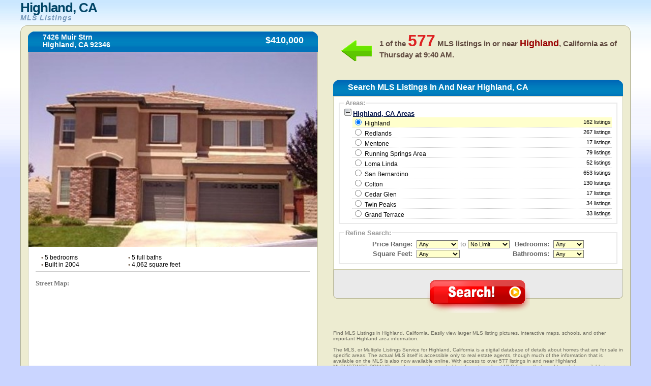

--- FILE ---
content_type: text/html
request_url: https://www.mlslistings.com.vc/usa/california/highland
body_size: 9425
content:
	<!DOCTYPE html PUBLIC "-//W3C//DTD XHTML 1.0 Transitional//EN" "http://www.w3.org/TR/xhtml1/DTD/xhtml1-transitional.dtd">
	<html xmlns="http://www.w3.org/1999/xhtml" xml:lang="en" lang="en">
	<head>
	<title>Highland, CA MLS Listings - Search the MLS in Highland, California</title>
	<meta name="description" content="Find MLS Listings in Highland, California. Easily view larger MLS listing pictures, interactive maps, schools, and other important Highland area information.">
	<link rel="shortcut icon" type="image/x-icon" href="favicon.ico" />
	<link rel="stylesheet" href="https://www.mlslistings.com.vc/usa/css/globa_seo.css" type="text/css" />
	<script type="text/javascript" src="https://www.mlslistings.com.vc/usa/js/global.js"></script>
	<script src="http://maps.google.com/maps?file=api&amp;v=2&amp;key=AIzaSyD4GMBYUaQDb2hnKDbXDjvDqkpmpKSJjBg" 
				type="text/javascript"></script>
	<script>  (function(i,s,o,g,r,a,m){i['GoogleAnalyticsObject']=r;i[r]=i[r]||function(){  (i[r].q=i[r].q||[]).push(arguments)},i[r].l=1*new Date();a=s.createElement(o),  m=s.getElementsByTagName(o)[0];a.async=1;a.src=g;m.parentNode.insertBefore(a,m)  })(window,document,'script','https://www.google-analytics.com/analytics.js','ga');  ga('create', 'UA-37677316-1', 'auto');  ga('send', 'pageview');</script>	</head>
	<body onload="initialize();init();">
	<table class="main">
	<thead class="thead">
	<tr>
	<td class="logo"><h1>
	<!--<div style="float: left; height: 50px; width: 75px;">
	 <img src="images_inner/broker-logo.gif" alt="" />
	</div>-->
	<!--<p style="float: left; margin: 0; padding: 0; height: 50px;">-->
	<div>Highland, CA</div>
	<em style="clear: none;">MLS Listings</em>
	<!--</p>-->
	</h1></td>
	<td class="login">
	</td>
	</tr>
	</thead>
	<tbody class="tbody">
	<tr>
	<td class="tbodytl">
	 <div class="topleft">
	  <div class="topleftcorner">
	   <span></span>
	  </div>
	 </div>
	 <div class="hometitle">
	  <div class="bar">
	   <div class="barleft">
		<span></span>
	   </div>
		<div class="barmid">
		<h4>7426 Muir Strn    		<br />Highland, CA 92346		</h4>
		<div>
		 $410,000		</div>
	   </div>
	   <div class="barright">
		<span></span>
	   </div>
	  </div>
	 </div>
	 <div class="leftmain">
	  <div class="leftcontainer">
	   <div class="mainpic">
	   	   <img src="https://www.mlslistings.com.vc/images/2057.jpg" alt="" name="mainphoto"/>
	   </div>
	   <br />
	   <ul class="listingpoints">
		<!--<li class="lileft"><span>&bull;</span> 250 MLSNO</li>-->
		<li class="lileft"><span>&bull;</span> 5 bedrooms</li>
		<li class="lileft"><span>&bull;</span> 5 full baths</li>
		<li class="clearlileft"><span>&bull;</span> Built in 2004</li>
		<li class="lileft"><span>&bull;</span> 4,062 square feet</li>
	   </ul>
	   <br />
	   <br />
	   	   <div class="maps">
		<hr />
		<p class="street">Street Map:</p>
	<script type="text/javascript"
		src="http://maps.google.com/maps/api/js?sensor=false">
	</script>
	<div id="map_canvas" style="width: 95%; height:350px; margin-left:15px;"align="center" ></div>
		
		<br />
		<p class="satellite">Satellite Map:</p>
			<script type="text/javascript">
		 var map;
	  // google.load("maps", "2.x"); // don't use 2.x in production!
	   function init() {
	   //alert("new");
	   var map;
		map = new GMap2(document.getElementById('map_canvas'));
		map.setCenter(new GLatLng(34.119831, -117.168928), 12);
		var mapui = map.getDefaultUI();
		mapui.maptypes.physical = false;
		map.setUI(mapui);
	   // add 'Earth' as one of the map types
		map.addMapType(G_SATELLITE_3D_MAP);
	   // create a marker
		var marker = new GMarker(new GLatLng(34.119831, -117.168928));
		GEvent.addListener(marker, "click", function() {
		  var html = '<div style="width: 210px; padding-right: 10px">7426 Muir Strn    <br />Highland, CA 92346</div>';
		  marker.openInfoWindowHtml(html);
		});
		map.addOverlay(marker);
		google.maps.Event.trigger(marker, "click");
	   // create a polyline (LineString Placemark in KML)
		var polyline = new GPolyline([
			new GLatLng(34.119831, -117.168928),
			new GLatLng(34.119831, -117.168928),
			new GLatLng(34.119831, -117.168928),
			new GLatLng(34.119831, -117.168928)
		  ], "#ff0000", 10);
		
		map.addOverlay(polyline);
	   // do stuff with Earth
		map.getEarthInstance(function(ge) {
		  //doStuffWithEarth(ge);
		});
	  }
	/*  function doStuffWithEarth(ge) {
		document.getElementById('installed-plugin-version').innerHTML =
		  ge.getPluginVersion().toString();
	  }
	  */
	  
	  
	  /**********************************/
	   var map_sec;
	  // google.load("maps", "2.x"); // don't use 2.x in production!
	   function initialize() {
	  //alert("ok");
		map_sec = new GMap2(document.getElementById('new'));
		map_sec.setCenter(new GLatLng(34.119831, -117.168928), 13);
		map_sec.setMapType(G_HYBRID_MAP);
		var mapui = map_sec.getDefaultUI();
		mapui.maptypes.physical = false;
		map_sec.setUI(mapui);
	   // add 'Earth' as one of the map types
		map_sec.addMapType(G_SATELLITE_3D_MAP);
	   // create a marker
		var marker = new GMarker(new GLatLng(34.119831, -117.168928));
		GEvent.addListener(marker, "click", function() {
		  var html = '<div style="width: 210px; padding-right: 10px">7426 Muir Strn    <br />Highland, CA 92346</div>';
		  marker.openInfoWindowHtml(html);
		});
		map_sec.addOverlay(marker);
		google.maps.Event.trigger(marker, "click");
	  
		// create a polyline (LineString Placemark in KML)
		var polyline = new GPolyline([
			new GLatLng(34.119831, -117.168928),
			new GLatLng(34.119831, -117.168928),
			new GLatLng(34.119831, -117.168928),
			new GLatLng(34.119831, -117.168928)
		  ], "#ff0000", 10);
		
		map_sec.addOverlay(polyline);
		
		// do stuff with Earth
		map_sec.getEarthInstance(function(ge) {
		 // doStuffWithEarth(ge);
		});
	  }
	</script>
		
		<div align="center" id="new" style="width:95%;height:350px;margin-left:15px;"></div> 
		
		<br />
		<p class="satellite">School Map:</p>
		<!----- --->
		<!-- School Finder Widget starts here --> <style type="text/css"> div#GS_schoolSearchWidget { border: solid 4px #FFCC66; border-bottom-width: 20px; background-color: #FFF; width: 542px; position: relative; font-family: Arial, Arial, sans-serif; } div.GS_widget_innerBorder { border: solid 1px #FFCC66; } div.GS_widget_footer { height: 40px; padding: 0 5px 0 15px; } div.GS_widget_footer img { margin-top: 8px; float: left; border: 0 } div.GS_seo { float: right; text-align: right; min-width: 200px; margin-top: 3px; font-size: 13px; line-height: 17px; } div#GS_schoolSearchWidget a, div#GS_schoolSearchWidget a:hover { text-decoration: underline; } div#GS_schoolSearchWidget div.GS_seo a, div#GS_schoolSearchWidget div.GS_seo a:hover { color: #666; font-size: 10px; } div.GS_getWidget { position: absolute; bottom: -17px; right: 8px; } div#GS_schoolSearchWidget div.GS_getWidget a, div#GS_schoolSearchWidget div.GS_getWidget a:hover { color: #0066B8; font-size: 11px; } </style> <script type="text/javascript"> function GS_updateSEOLinks(cityName, stateName, stateAbbr) { var cityLink = document.getElementById('GS_city_SEO'); var stateLink = document.getElementById('GS_state_SEO'); var cityUrl = GS_replaceAll(cityName, "%27", "'"); cityUrl = GS_replaceAll(cityUrl, " ", "_"); cityUrl = GS_replaceAll(cityUrl, "+", "_"); cityLink.href = "http://www.greatschools.org/city/" + cityUrl + "/" + stateAbbr + "?s_cid=wsbay93"; stateLink.href = "http://www.greatschools.org/modperl/go/" + stateAbbr + "?s_cid=wsbay93"; if (cityName == "New York" && stateAbbr == "NY") { cityLink.innerHTML = cityName + " City schools"; stateLink.innerHTML = stateName + " State schools"; } else if (cityName == "Washington" && stateAbbr == "DC") { cityLink.innerHTML = cityName + ", DC schools"; stateLink.innerHTML = ""; } else { cityLink.innerHTML = cityName + " schools"; stateLink.innerHTML = stateName + " schools"; } } function GS_replaceAll(strSource, strMatch, strReplace) { var rval = strSource; var index = rval.indexOf(strMatch); while (index != -1) { rval = rval.replace(strMatch, strReplace); index = rval.indexOf(strMatch); } return rval; } </script> <script type="text/javascript" src="http://www.greatschools.org/res/js/s_code.js"></script> <script type="text/javascript" src="http://www.greatschools.org/res/js/externalTracking.js"></script> 
<iframe class="greatschools" src="http://www.greatschools.org/widget/schoolSearch.page?searchQuery=92346&amp;textColor=0066B8&amp;bordersColor=FFCC66&amp;lat=34.119831&amp;lon=-117.168928&amp;cityName=Highland&amp;state=CA&amp;normalizedAddress=Highland%2C+CA+92346&amp;width=540&amp;height=384&amp;zoom=13" width="540" height="384" marginheight="0" marginwidth="0" frameborder="0" scrolling="no"></iframe>
<div id="GS_schoolSearchWidget"> <div class="GS_widget_innerBorder"> <div id="widget"></div> 
<div class="GS_widget_footer"> <a href="http://www.greatschools.org/?s_cid=wsbay93" target="_blank"><img src="http://www.greatschools.org/res/img/widget/poweredby_logo.gif" alt="Powered by GreatSchools"/></a> <div class="GS_seo"> <div class="GS_city"><a href="http://www.greatschools.org/California/los-angeles/?s_cid=wsbay93" target="_blank" rel="follow follow" id="GS_city_SEO">Highland schools</a></div> <div class="GS_state"><a href="http://www.greatschools.org/california/?s_cid=wsbay93" target="_blank" rel="follow follow" id="GS_state_SEO">California schools</a></div> </div> </div> </div> <div class="GS_getWidget"> <a href="http://www.greatschools.org/schoolfinder/widget/customize.page?s_cid=wsbay93">I want this widget for my site</a> </div> </div> <script type="text/javascript"> pageTracking.pageName = "SchoolFinder Widget External"; pageTracking.hierarchy = "Widgets,SchoolFinder,4931997.20120924145133.292612"; pageTracking.server = "www.greatschools.org"; pageTracking.send(); </script> <!-- School Finder Widget ends here --> 
		<!----- --->	
		</div>
	  </div>
	 </div>
	</td>
	<td class="tbodytr">
	 <div class="topright">
	  <div class="toprightcorner">
	   <span></span>
	  </div>
	 </div>
	 <div class="searchnumber">
	  <div class="arrow">
	   <span></span>
	  </div>
	 	  <h5>
	   1 of the <span>577</span> MLS listings in or near <em>Highland</em>, California as of <noscript>Saturday at 10:26 AM</noscript><script type="text/javascript" src="https://www.mlslistings.com.vc/usa/js/dayAt.js"></script>.
	  </h5>
	 </div>
	 <div class="searchtitle">
	  <div class="bar">
	   <div class="barleft">
		<span></span>
	   </div>
	   <div class="barmid">
		<h2>Search MLS Listings In And Near Highland, CA</h2>
	   </div>
	   <div class="barright">
		<span></span>
	   </div>
	  </div>
	 </div>
	 <script language="javascript"> 
	 
	 function chkSite(){
		var counter = 0;
		for(var i=0;i<document.homesearch.elements.length;i++){	
			if(document.homesearch.elements[i].type=="checkbox"){
					if(document.homesearch.elements[i].checked==true){
						counter++;
					}
			}
		}
		return counter;
	}
	
	 function checkRadio()
	 {
	  
	  var check=chkSite(); 
	   if(check==0)   {
			alert("Please check at least one city");
			return false;
	   }
	 }
	 </script>
 	<form name="homesearch" class="search" action="https://www.mlslistings.com.vc/usa/loading.php" method="POST">
	<input type="hidden" name="referred_by" value="cj">
	<input type="hidden" name="aid" value="12545091"/>
	<input type="hidden" name="pid" value="5958985"/>
	<input type="hidden" name="url" value="http://www.realtor.com/realestateandhomes-search/"/>
	 	<input type="hidden" name="sid" value="ca+highland"/>
	<input type="hidden" name="state" value="ca" />
	  <div class="rightmain">
	   <div class="rightcontainer">
		<fieldset>
		 <legend>Areas:</legend>
		 <div style="overflow:hidden;">
			  <div class="toggle" id="toggle"><img src="https://www.mlslistings.com.vc/usa/images/toggle-collapse.gif" alt="-" id="expander" /> <span>Highland, CA Areas</span></div>
		  <div id="expandable">	  
					 						 <div class="cities" id="a1" onMouseOver="hLight(this,'on','location1');" onMouseOut="hLight(this,'off','location1');" onClick="checkIt(this,'location1');">
							<!--[if lt IE 8]><div><![endif]--><input type="radio" name="location" id="location1" value="Highland, CA"  checked="checked"   onMouseOut="hLight('a1','off','location1');" onClick="checkIt('a1','location1');" />
							Highland<!--[if lt IE 8]></div><![endif]--> <span>162 listings</span>
							</div>
												 <div class="cities" id="a2" onMouseOver="hLight(this,'on','location2');" onMouseOut="hLight(this,'off','location2');" onClick="checkIt(this,'location2');">
							<!--[if lt IE 8]><div><![endif]--><input type="radio" name="location" id="location2" value="Redlands, CA"   onMouseOut="hLight('a2','off','location2');" onClick="checkIt('a2','location2');" />
														<a href="https://www.mlslistings.com.vc/usa/california/redlands/" style="cursor:pointer; color:#000; text-decoration:none;">Redlands</a><!--[if lt IE 8]></div><![endif]--> <span>267 listings</span>
							</div>
												 <div class="cities" id="a3" onMouseOver="hLight(this,'on','location3');" onMouseOut="hLight(this,'off','location3');" onClick="checkIt(this,'location3');">
							<!--[if lt IE 8]><div><![endif]--><input type="radio" name="location" id="location3" value="Mentone, CA"   onMouseOut="hLight('a3','off','location3');" onClick="checkIt('a3','location3');" />
														<a href="https://www.mlslistings.com.vc/usa/california/mentone/" style="cursor:pointer; color:#000; text-decoration:none;">Mentone</a><!--[if lt IE 8]></div><![endif]--> <span>17 listings</span>
							</div>
												 <div class="cities" id="a4" onMouseOver="hLight(this,'on','location4');" onMouseOut="hLight(this,'off','location4');" onClick="checkIt(this,'location4');">
							<!--[if lt IE 8]><div><![endif]--><input type="radio" name="location" id="location4" value="Running Springs Area, CA"   onMouseOut="hLight('a4','off','location4');" onClick="checkIt('a4','location4');" />
														<a href="https://www.mlslistings.com.vc/usa/california/running-springs-area/" style="cursor:pointer; color:#000; text-decoration:none;">Running Springs Area</a><!--[if lt IE 8]></div><![endif]--> <span>79 listings</span>
							</div>
												 <div class="cities" id="a5" onMouseOver="hLight(this,'on','location5');" onMouseOut="hLight(this,'off','location5');" onClick="checkIt(this,'location5');">
							<!--[if lt IE 8]><div><![endif]--><input type="radio" name="location" id="location5" value="Loma Linda, CA"   onMouseOut="hLight('a5','off','location5');" onClick="checkIt('a5','location5');" />
														<a href="https://www.mlslistings.com.vc/usa/california/loma-linda/" style="cursor:pointer; color:#000; text-decoration:none;">Loma Linda</a><!--[if lt IE 8]></div><![endif]--> <span>52 listings</span>
							</div>
												 <div class="cities" id="a6" onMouseOver="hLight(this,'on','location6');" onMouseOut="hLight(this,'off','location6');" onClick="checkIt(this,'location6');">
							<!--[if lt IE 8]><div><![endif]--><input type="radio" name="location" id="location6" value="San Bernardino, CA"   onMouseOut="hLight('a6','off','location6');" onClick="checkIt('a6','location6');" />
														<a href="https://www.mlslistings.com.vc/usa/california/san-bernardino/" style="cursor:pointer; color:#000; text-decoration:none;">San Bernardino</a><!--[if lt IE 8]></div><![endif]--> <span>653 listings</span>
							</div>
												 <div class="cities" id="a7" onMouseOver="hLight(this,'on','location7');" onMouseOut="hLight(this,'off','location7');" onClick="checkIt(this,'location7');">
							<!--[if lt IE 8]><div><![endif]--><input type="radio" name="location" id="location7" value="Colton, CA"   onMouseOut="hLight('a7','off','location7');" onClick="checkIt('a7','location7');" />
														<a href="https://www.mlslistings.com.vc/usa/california/colton/" style="cursor:pointer; color:#000; text-decoration:none;">Colton</a><!--[if lt IE 8]></div><![endif]--> <span>130 listings</span>
							</div>
												 <div class="cities" id="a8" onMouseOver="hLight(this,'on','location8');" onMouseOut="hLight(this,'off','location8');" onClick="checkIt(this,'location8');">
							<!--[if lt IE 8]><div><![endif]--><input type="radio" name="location" id="location8" value="Cedar Glen, CA"   onMouseOut="hLight('a8','off','location8');" onClick="checkIt('a8','location8');" />
														<a href="https://www.mlslistings.com.vc/usa/california/cedar-glen/" style="cursor:pointer; color:#000; text-decoration:none;">Cedar Glen</a><!--[if lt IE 8]></div><![endif]--> <span>17 listings</span>
							</div>
												 <div class="cities" id="a9" onMouseOver="hLight(this,'on','location9');" onMouseOut="hLight(this,'off','location9');" onClick="checkIt(this,'location9');">
							<!--[if lt IE 8]><div><![endif]--><input type="radio" name="location" id="location9" value="Twin Peaks, CA"   onMouseOut="hLight('a9','off','location9');" onClick="checkIt('a9','location9');" />
														<a href="https://www.mlslistings.com.vc/usa/california/twin-peaks/" style="cursor:pointer; color:#000; text-decoration:none;">Twin Peaks</a><!--[if lt IE 8]></div><![endif]--> <span>34 listings</span>
							</div>
												 <div class="cities" id="a10" onMouseOver="hLight(this,'on','location10');" onMouseOut="hLight(this,'off','location10');" onClick="checkIt(this,'location10');">
							<!--[if lt IE 8]><div><![endif]--><input type="radio" name="location" id="location10" value="Grand Terrace, CA"   onMouseOut="hLight('a10','off','location10');" onClick="checkIt('a10','location10');" />
														<a href="https://www.mlslistings.com.vc/usa/california/grand-terrace/" style="cursor:pointer; color:#000; text-decoration:none;">Grand Terrace</a><!--[if lt IE 8]></div><![endif]--> <span>33 listings</span>
							</div>
										  
	</div>
		  <script type="text/javascript">
		  <!--
			document.getElementById('a1').style.backgroundColor='#FFFFCC';
		  //-->
		  </script>
		  <script type="text/javascript" src="https://www.mlslistings.com.vc/usa/js/toggle.js"></script>
		 </div>
		
		 <!--<span style="text-align:center; padding-top:10px; display:block;" >(You will be able to search using multiple cities after you click "Search!" below)</span>-->
		</fieldset>
		<!--<fieldset>
		 <legend>Property Types:</legend>-->
		 <!--<table>
		 <tr>
		 <td colspan="2"><select name="home-type" style="font-size: 10;">
			<option value=1 >Single Family
			<option value=2 >Condo/Townhse
			<option value=4 >Twin Home
			<option value=8 >Planned Dev
			<option value=16>Mobile Home
			<option value=32>Recreational
		</select></td>
		
		 </tr>
		 </table>-->
		<!--<table>
		 <tr>
			 <td><input type="checkbox" name="method_name[]" id="method_name" value="searchres" checked="checked" />Residential</td>
			 <td><input type="checkbox" name="method_name[]" id="method_name" value="searchmulti" />Multi-Unit</td>
		 </tr>
		 <tr>
			 <td><input type="checkbox" name="method_name[]" id="method_name" value="searchfarm" />Farm</td>
			 <td><input type="checkbox" name="method_name[]" id="method_name" value="searchland" />Vacant Land</td>
		 </tr>
		 </table>
	 
		</fieldset>-->
	<!--	<fieldset>(You will be able to search using multiple cities after you click "Search!" below)</fieldset>-->
		<fieldset>
		 <legend>Refine Search:</legend>
		 <table width="52%" class="homeinfo">
		 <tr>
		 <td width="16%" class="homeinfoleft" nowrap="nowrap"><span>Price Range:</span></td>
		 <td width="35%" nowrap="nowrap">
		  <select id="listing_price_min" name="listing_price_min">
		   <option value="0" selected="selected">Any</option>
			 <option value="50000">$50,000</option>      
			  <option value="75000">$75,000</option>		  
			  <option value="100000">$100,000</option>		  
			  <option value="110000">$110,000</option>		  
			  <option value="120000">$120,000</option>		  
			  <option value="130000">$130,000</option>		  
			  <option value="140000">$140,000</option>
			   <option value="150000">$150,000</option>		  
			  <option value="160000">$160,000</option>
			  <option value="170000">$170,000</option>
			  <option value="180000">$180,000</option>
			  <option value="190000">$190,000</option>
			  <option value="200000">$200,000</option>
			  <option value="225000">$225,000</option>		  
			  <option value="250000">$250,000</option>
			  <option value="275000">$275,000</option>
			  <option value="300000">$300,000</option>
			  <option value="325000">$325,000</option>
			  <option value="350000">$350,000</option>
			  <option value="375000">$375,000</option>		  
			  <option value="400000">$400,000</option>	  
			  <option value="450000">$450,000</option>		  
			  <option value="500000">$500,000</option>		  
			  <option value="550000">$550,000</option>		  
			  <option value="600000">$600,000</option>		  
			  <option value="650000">$650,000</option>		  
			  <option value="700000">$700,000</option>		  
			  <option value="750000">$750,000</option>		  
			  <option value="800000">$800,000</option>		  
			  <option value="850000">$850,000</option>		  
			  <option value="900000">$900,000</option>		  
			  <option value="1000000">$1,000,000</option>		  
			  <option value="1250000">$1,250,000</option>		  
			  <option value="1500000">$1,500,000</option>		  
			  <option value="1750000">$1,750,000</option>		  
			  <option value="2000000">$2,000,000</option>
			  <option value="2250000">$2,250,000</option>
			  <option value="2500000">$2,500,000</option>		  
			  <option value="2750000">$2,750,000</option>		  
			  <option value="3000000">$3,000,000</option>		  
			  <option value="4000000">$4,000,000</option>		  
			  <option value="5000000">$5,000,000</option>		  
			  <option value="10000000">$10,000,000</option>
		  </select>
		   to 
		  <select id="listing_price_max" name="listing_price_max">
		   <option value="9999999999" selected="selected">No Limit</option>
			<option value="50000">$50,000</option>
			<option value="75000">$75,000</option>
			<option value="100000">$100,000</option>
			<option value="110000">$110,000</option>
			<option value="120000">$120,000</option>
			<option value="130000">$130,000</option>
			<option value="140000">$140,000</option>
			<option value="150000">$150,000</option>
			<option value="160000">$160,000</option>
			<option value="170000">$170,000</option>
			<option value="180000">$180,000</option>
			<option value="190000">$190,000</option>
			<option value="200000">$200,000</option>
			<option value="225000">$225,000</option>
			<option value="250000">$250,000</option>
			<option value="275000">$275,000</option>
			<option value="300000">$300,000</option>
			<option value="325000">$325,000</option>
			<option value="350000">$350,000</option>
			<option value="375000">$375,000</option>
			<option value="400000">$400,000</option>
			<option value="450000">$450,000</option>
			<option value="500000">$500,000</option>
			<option value="550000">$550,000</option>
			<option value="600000">$600,000</option>
			<option value="650000">$650,000</option>
			<option value="700000">$700,000</option>
			<option value="750000">$750,000</option>
			<option value="800000">$800,000</option>
			<option value="850000">$850,000</option>
			<option value="900000">$900,000</option>
			<option value="1000000">$1,000,000</option>
			<option value="1250000">$1,250,000</option>
			<option value="1500000">$1,500,000</option>
			<option value="1750000">$1,750,000</option>
			<option value="2000000">$2,000,000</option>
			<option value="2250000">$2,250,000</option>
			<option value="2500000">$2,500,000</option>
			<option value="2750000">$2,750,000</option>
			<option value="3000000">$3,000,000</option>
			<option value="4000000">$4,000,000</option>
			<option value="5000000">$5,000,000</option>
			<option value="10000000">$10,000,000</option>
		  </select>	 </td>
		  <td width="8%"></td>
		 <td width="22%" class="homeinfoleft"><span>Bedrooms:</span></td>
		 <td width="16%">	 
		   <select id="min_bedrooms" name="min_bedrooms" style="width:60px;">
			<option value="">Any</option>
		   <option value="1">1+</option>
			<option value="2">2+</option>
			<option value="3">3+</option>
			<option value="4">4+</option>
			<option value="5">5+</option>
		  </select>	 </td>
		 </tr>
		<!-- <tr>
		 <td class="homeinfoleft"><span>Bedrooms:</span></td>
		 <td>	 
		   <select id="bedsFrom" name="bedsFrom">
			<option value="0">Any</option>
		   <option value="1">1+</option>
			<option value="2">2+</option>
			<option value="3">3+</option>
			<option value="4">4+</option>
			<option value="5">5+</option>
		  </select>	 </td>
		 <td>&nbsp;</td>
		 <td>&nbsp;</td>
		 </tr>-->
		 <tr>
		
		 <td class="homeinfoleft" nowrap="nowrap"><span>Square Feet:</span></td>
		<td>
		  <select name="home_sq_feet" id="home_sq_feet">
		   <option value="1"  selected="selected">Any</option>
			<option value="2">600+ sq ft</option>
			<option value="3">800+ sq ft</option>
			<option value="4">1,000+ sq ft</option>
			<option value="5">1,200+ sq ft</option>
			<option value="6">1,400+ sq ft</option>
			<option value="7">1,600+ sq ft</option>
			<option value="8">1,800+ sq ft</option>
			<option value="9">2,000+ sq ft</option>
			<option value="10">2,250+ sq ft</option>
			<option value="11">2,500+ sq ft</option>
			<option value="12">2,750+ sq ft</option>
            <option value="13">3,000+ sq ft</option>
            <option value="14">3,500+ sq ft</option>
            <option value="15">4,000+ sq ft</option>
            <option value="16">5,000+ sq ft</option>
            <option value="17">6,000+ sq ft</option>
            <option value="18">7,000+ sq ft</option>
            <option value="19">8,000+ sq ft</option>
            <option value="20">9,000+ sq ft</option>
            <option value="21">10,000+ sq ft</option>
            
            
		  </select></td>
		   <td width="8%"></td>
		<td class="homeinfoleft"><span>Bathrooms:</span></td>  
		 <td>	
		  <select id="min_full_baths" name="min_full_baths"  style="width:60px;">
		   <option value="">Any</option>
		   <option value="1">1+</option>
			<option value="2">2+</option>
			<option value="3">3+</option>
			<option value="4">4+</option>
		  </select> 	 </td>
		 </tr>
		<!-- <tr>
		 <td class="homeinfoleft"><span>Square Feet:</span></td>
		 <td>
		  <select name="sqftFrom" id="sqftFrom">
		   <option value="0" selected selected="selected">Any</option>
			<option value="500">500+</option>
			<option value="750">750+</option>
			<option value="1000">1000+</option>
			<option value="1250">1250+</option>
			<option value="1500">1500+</option>
			<option value="1750">1750+</option>
			<option value="2000">2000+</option>
			<option value="2250">2250+</option>
			<option value="2500">2500+</option>
			<option value="2750">2750+</option>
			<option value="3000">3000+</option>
		  </select></td>
		 <td>&nbsp;</td>
		 </tr>-->
		 </table>
		</fieldset>
		
	<!--[if lt IE 8]>
	<br /><br />
	<![endif]-->
	   </div>
	  </div>
	  <div class="submit">
	   <fieldset>
		<input type="image" value="Search" src="https://www.mlslistings.com.vc/usa/images/search.png" alt="Search!" />
	   </fieldset>
	   <div class="searchbottomleft">
		<span></span>
	   </div>
	   <div class="searchbottomright">
		<span></span>
	   </div>
	  </div>
	 </form>
	 <div class="legal">
	 <br /><br /><br />
	 
	  <p>Find MLS Listings in Highland, California. Easily view larger MLS listing pictures, interactive maps, schools, and other important Highland area information. <br /><br />

The MLS, or Multiple Listings Service for Highland, California is a digital database of details about homes that are for sale in specific areas. The actual MLS itself is accessible only to real estate agents, though much of the information that is available on the MLS is also now available online. With access to over 577 listings in and near Highland, MLSLISTINGS.COM.VC provides you with searchable information about MLS listings that used to only be available to realtors and their clients.<br /><br />

The MLS traditionally contains details about a property like the number of rooms, the school district, information about the lot size and condition, along with accompanying photos or virtual tours. The way it typically works is that the seller�s broker would list the property information and then buyer�s agents could access the details about the properties in their geographic area. Since MLS listings are mostly digital now, details about a house (including if it is still on the market) can be updated and realtors can have new information just minutes after there�s a change. Much of this information is now available to anyone online, which is what we provide you here at MLSLISTINGS.COM.VC.<br /><br />

When you�re looking for MLS listings in Highland, California so that you can find your next property purchase, there are a few things you�ll need to know. Here are a few tips to help you navigate the MLS:
<br /><br />
<strong>1. Know Your Terms.</strong> The MLS uses some terms and abbreviations that can be confusing to someone who is unfamiliar with the lingo of real estate. There are a handful of terms you will probably see frequently:<br />
�	AWC stands for �active with contingencies.� Listings marked as AWC have had an offer made on them, but the offer has contingencies. You can still make an offer on these listings. If the buyers or sellers have trouble meeting the contingencies, the next offer (hopefully yours) will be considered.<br />
�	Pending means that the buyers have made an offer, which the sellers have accepted, and they�re moving toward closing. Keep an eye on these properties because sometimes the deals fall through before closing.<br />
�	TOM stands for �temporarily off market.� This just means that the sellers have decided to suspend the search for a buyer for a period of time. This is usually due to travel, illness, or a dry real estate season.
<br /><br />
<strong>2. Get a Realtor.</strong> MLSLISTINGS.COM.VC provides you with access to MLS details about homes in 
Highland, and sometimes that can be overwhelming. A Realtor will help you comb through listings, both the ones you find online and the ones he or she has exclusive access to. They will also represent your interests throughout the process of making an offer.<br /><br />

<strong>3. Know What You Want.</strong> Make a list of your priorities or �must haves� when it comes to what kind of house you are looking for. Your Realtor can use your email address and have the MLS database perform a twice-weekly search using your priorities. The database will then send you the updates, allowing you to have the most up-to-date listings of candidates in 
Highland, California. If you don�t know what you are looking for, the MLS and its comprehensive database won�t be much use to you. And don�t be afraid that your list of �must haves� will mean that you won�t be able to find a house that you like. The MLS database is detailed enough that it is sure to present you with viable options. Think about things like the number of bedrooms and bathrooms you want, the neighborhood you�re after (or school district), the lot size, or the house style (condo, townhouse, etc.).<br /><br />

<strong>4. Don�t Limit Yourself to Only the MLS.</strong> The MLS database is usually the first place Realtors and even some home buyers want to go for their information. However, the Internet has revolutionized the home buying process, making most of the information on the MLS readily available to the general public (whereas the MLS itself is only available to real estate agents). You can use the search functions of MLSLISTINGS.COM.VC to find MLS listings in 
Highland, and then take the listings that fit your needs to your Realtor to arrange a showing. This puts more power in the hands of the buyer, and allows you to make more informed decisions that will save you time, energy, and money.<br /><br />

<strong>5. Don�t Accept Customer Reports.</strong> If you are using the MLS listings through your Realtor, make sure he or she doesn�t give you customer reports. These are reports that have less detailed information about the listings. Just tell your Realtor that you want the full report on each property, so you have all the information you need to decide if you want to set up a showing of the property. Better yet, just use our site here at MLSLISTINGS.COM.VC, as we provide you with access to over 577 MLS listings in and near Highland.<br /><br />

The MLS in Highland, California allows you to view houses without leaving your home. You can look at photographs, take a virtual tour with some properties, and read all about the home�s condition. It is a valuable time saving tool because it allows you to weed out the houses that might look good, if you didn�t have the details. A home may be in your price range, but the backyard is too small- and you wouldn�t have known that without the information from the MLS. <br /><br />

If you haven�t hired a real estate agent because you�re still figuring out exactly what kind of home you�re interested in, MLSLISTINGS.COM.VC will let you browse properties by many of the identical searchable criteria on the MLS. Since you don�t have access to the actual MLS without a real estate agent, this makes MLSLISTINGS.COM.VC your first go-to resource about houses for sale in Highland, California.</p>
	 </div>
	</td>
	</tr>
		<tr>
	<td colspan="2" class="footer">
	 <div class="tfooterl">
	  <span></span>
	 </div>
	 <div class="tfooterm">
	 Information deemed reliable but not guaranteed accurate. Buyer to verify all information. The information provided is for consumers' personal, non-commercial use and may not be used for any purpose other than to identify prospective properties consumers may be interested in purchasing.<br /><br />
				<a href="https://www.mlslistings.com.vc/usa/how-the-internet-has-changed-the-mls.php" style="cursor:pointer; text-decoration:none;">How The Internet Has Changed The MLS</a><span> | </span><a href="https://www.mlslistings.com.vc/usa/mls-listings-what-are-your-non-negotiables.php" style="cursor:pointer; text-decoration:none;">MLS Listings - What Are Your Non-Negotiables?</a><span> | </span><a href="https://www.mlslistings.com.vc/usa/mls-terms-to-know.php" style="cursor:pointer; text-decoration:none;">MLS Terms To Know</a><br /><a href="https://www.mlslistings.com.vc/usa/using-the-mls-to-find-your-next-home.php" style="cursor:pointer; text-decoration:none;">Using The MLS To Find Your Next Home</a><span> | </span><a href="https://www.mlslistings.com.vc/usa/what-is-mls.php" style="cursor:pointer; text-decoration:none;">What is MLS?</a><br /><br />
				
								<a href="https://www.mlslistings.com.vc/usa/california/highland/" style="cursor:pointer; text-decoration:none;">Highland MLS Listings</a>
				<span> | </span>				<a href="https://www.mlslistings.com.vc/usa/california/redlands/" style="cursor:pointer; text-decoration:none;">Redlands MLS Listings</a>
				<span> | </span>				<a href="https://www.mlslistings.com.vc/usa/california/mentone/" style="cursor:pointer; text-decoration:none;">Mentone MLS Listings</a>
				<span> | </span>				<a href="https://www.mlslistings.com.vc/usa/california/running-springs-area/" style="cursor:pointer; text-decoration:none;">Running Springs Area MLS Listings</a>
				<br>				<a href="https://www.mlslistings.com.vc/usa/california/loma-linda/" style="cursor:pointer; text-decoration:none;">Loma Linda MLS Listings</a>
				<span> | </span>				<a href="https://www.mlslistings.com.vc/usa/california/san-bernardino/" style="cursor:pointer; text-decoration:none;">San Bernardino MLS Listings</a>
				<span> | </span>				<a href="https://www.mlslistings.com.vc/usa/california/colton/" style="cursor:pointer; text-decoration:none;">Colton MLS Listings</a>
				<span> | </span>				<a href="https://www.mlslistings.com.vc/usa/california/cedar-glen/" style="cursor:pointer; text-decoration:none;">Cedar Glen MLS Listings</a>
				<br>				<a href="https://www.mlslistings.com.vc/usa/california/twin-peaks/" style="cursor:pointer; text-decoration:none;">Twin Peaks MLS Listings</a>
				<span> | </span>				<a href="https://www.mlslistings.com.vc/usa/california/grand-terrace/" style="cursor:pointer; text-decoration:none;">Grand Terrace MLS Listings</a>
				<span> | </span>				<a href="https://www.mlslistings.com.vc/usa/california/yucaipa/" style="cursor:pointer; text-decoration:none;">Yucaipa MLS Listings</a>
				<span> | </span>				<a href="https://www.mlslistings.com.vc/usa/california/oak-glen/" style="cursor:pointer; text-decoration:none;">Oak Glen MLS Listings</a>
				<br>				<a href="https://www.mlslistings.com.vc/usa/california/lake-arrowhead/" style="cursor:pointer; text-decoration:none;">Lake Arrowhead MLS Listings</a>
				<span> | </span>				<a href="https://www.mlslistings.com.vc/usa/california/crestline/" style="cursor:pointer; text-decoration:none;">Crestline MLS Listings</a>
				<span> | </span>				<a href="https://www.mlslistings.com.vc/usa/california/calimesa/" style="cursor:pointer; text-decoration:none;">Calimesa MLS Listings</a>
								<br />
				<br />
	  &copy; 2026 <a href="https://www.mlslistings.com.vc/usa/" style="text-decoration:none;">www.mlslistings.com.vc</a> <span>|</span> <a href="https://www.mlslistings.com.vc/usa/privacy.php" onclick="window.open('https://www.mlslistings.com.vc/usa/privacy.php','privacy',config='height=500,width=600,toolbar=no,menubar=no,scrollbars=yes,resizable=yes,location=no,directories=no,status=no'); return false;">Privacy</a> <span>|</span> <a href="https://www.mlslistings.com.vc/usa/terms.php" onclick="window.open('https://www.mlslistings.com.vc/usa/terms.php','terms',config='height=500,width=600,toolbar=no,menubar=no,scrollbars=yes,resizable=yes,location=no,directories=no,status=no'); return false;">Terms of Use</a> <span>|</span> <a href="https://www.mlslistings.com.vc/usa/sitemap.php">Site Map</a> <span>|</span> <img src="https://www.mlslistings.com.vc/usa/images/phone.gif" border="0" style="vertical-align:middle;" /> <span>|</span> <img src="https://www.mlslistings.com.vc/usa/images/email3.jpg" border="0" style="vertical-align:middle;" />
	 </div>
	 <div class="tfooterr">
	  <span></span>
	 </div>
	</td>
	</tr>
	<tr>
	<td class="tbodybl">
	 <div class="bottomleft">
	  <div class="bottomleftcorner">
	   <span></span>
	  </div>
	 </div>
	</td>
	<td class="tbodybr">
	 <div class="bottomright">
	  <div class="bottomrightcorner">
	   <span></span>
	  </div>
	 </div>
	</td>
	</tr>
	</tbody>
	</table>
	</body>
	</html><img src="http://www.lduhtrp.net/image-5958985-12545091-1459459177000" width="1" height="1" border="0"/>

--- FILE ---
content_type: text/css
request_url: https://www.mlslistings.com.vc/usa/css/globa_seo.css
body_size: 2002
content:
html, body {
	margin: 0 auto;
	padding: 0;
	background: #CAD5FF url(https://www.mlslistings.com.vc/usa/images/bg.gif) top repeat-x;
	text-align: center;
	color: #000;
	font: normal 12px Verdana, Arial, Helvetica, sans-serif;
}
.main {
	width: 97%;
	min-width: 780px;
	max-width: 1200px;
	margin: 0 auto 15px;
	border-spacing: 0;
	padding: 0;
}
.main td {
	text-align: left;
	margin: 0;
	padding: 0;
}
.thead tr {
	height: 50px;
}
.thead td, .tbody td {
	text-align: left;
	vertical-align: top;
	width: 50%;
}
.tbody {
	background: #EDECD1;
}
h1 {
	margin: 2px 0 0;
	padding: 0;
	color: #046;
	letter-spacing: -1px;
	font: bold 26px/26px 'Arial Black',Arial, Verdana, Helvetica, sans-serif;
}
h1 em {
	display: block;
	clear: both;
	color: #79B;
	font: bold italic 14px/15px Arial, Verdana, Helvetica, sans-serif;
	letter-spacing: 1px;
}
.topleft, .topright, .bottomleft, .bottomright {
	background: url(https://www.mlslistings.com.vc/usa/images/bg-top.gif);
	height: 12px;
}
.bottomleft, .bottomright {
	background: url(https://www.mlslistings.com.vc/usa/images/bg-bottom.gif);
}
.topleftcorner, .toprightcorner, .bottomleftcorner, .bottomrightcorner {
	display: block;
	width: 12px;
	height: 12px;
	background: url(https://www.mlslistings.com.vc/usa/images/top-left.gif);
	margin: 0;
	padding: 0;
	float: left;
}
.toprightcorner, .bottomrightcorner {
	background: url(https://www.mlslistings.com.vc/usa/images/top-right.gif);
	float: right;
}
.bottomleftcorner {
	background: url(https://www.mlslistings.com.vc/usa/images/bottom-left.gif);
}
.bottomrightcorner {
	background: url(https://www.mlslistings.com.vc/usa/images/bottom-right.gif);
}
.tbodytl, .tfooterl {
	background: #EDECD1 url(https://www.mlslistings.com.vc/usa/images/bg-left.gif) left repeat-y;
}
.tbodytr, .tfooterr {
	background: #EDECD1 url(https://www.mlslistings.com.vc/usa/images/bg-right.gif) right repeat-y;
}
.bar {
	background: #001A4F url(https://www.mlslistings.com.vc/usa/images/blue-bg.gif) top repeat-x;
}
.barleft {
	float: left;
	width: 5%;
	text-align: left;
}
.barleft span, .barright span {
	display: block;
	width: 14px;
	height: 14px;
	min-width: 14px;
	background: url(https://www.mlslistings.com.vc/usa/images/blue-top-left.gif);
}
.barright span {
	background: url(https://www.mlslistings.com.vc/usa/images/blue-top-right.gif);
	float: right;
}
.barmid {
	float: left;
	width: 90%;
}
.barright {
	float: right;
	width: 5%;
	text-align: right;
}
.loginform {
	float: right;
	width: 375px;
	height: 39px;
	background: url(https://www.mlslistings.com.vc/usa/images/login-bg.gif);
	margin-top: 5px;
}
.loginform label {
	float: left;
	width: 125px;
	color: #777;
	font: bold 11px Tahoma, Verdana, Arial, Helvetica, sans-serif;
	margin: 1px 0 0 10px;
}
.loginform div {
	clear: both;
	margin-left: 10px;
}
.loginform input {
	width: 120px;
	margin-right: 5px;
	font: normal 11px Verdana, Tahoma, Arial, Helvetica, sans-serif;
}
input.loginsubmit {
	width: 70px;
	margin: 0;
}
.help {
	float: right;
	margin: 2px 5px 0 0;
	vertical-align: top;
	border: none;
}
.hometitle {
	width: 95%;
	margin: 0 auto;
	height: 40px;
	background: #001A4F url(https://www.mlslistings.com.vc/usa/images/blue-bg.gif) top repeat-x;
}
.searchtitle {
	width: 95%;
	margin: 10px auto 0;
	height: 32px;
	background: #001A4F url(https://www.mlslistings.com.vc/usa/images/blue-bg.gif) top repeat-x;
}
.barmid h3 {
	margin: 0;
	padding: 0;
	color: #FFF;
	font: bold 16px/30px 'Arial Black',Arial, Verdana, Helvetica, sans-serif;
}
.barmid h2 {
	margin: 0;
	padding: 0;
	color: #FFF;
	font: bold 16px/30px 'Arial Black',Arial, Verdana, Helvetica, sans-serif;
}
.barmid h4 {
	margin: 4px 0 0;
	padding: 0;
	float: left;
}
.barmid div {
	float: right;
	margin: 10px 0 0;
}
.barmid h4, .barmid div {
	color: #FFF;
	font: bold 14px/15px Arial, Georgia, Times, Garamond, serif;
}
.barmid div {
	font-size: 18px;
}
.leftmain, .rightmain {
	clear: both;
	width: 95%;
	margin: 0 auto;
	background; #FFF;
}
.leftcontainer, .rightcontainer {
	background: #FFF;
	border: solid 1px #C9C8A2;
}
.mainpic {
	
}
.mainpic img {
	 width: 100%; 
}
.subpics {
	margin: 0 auto;
	text-align: left;
	overflow: scroll;
	padding-left:20px;
	height: 200px;
}
.subpics img {
	width: 20%;
	border: solid 2px #C9C572;
	margin: 0 5px;
}
img.subpicon {
	border-color: #900;
}
.homedesc {
	color: #000;
	font: normal 14px/18px Georgia, Times, Garamond, serif;
	margin: 10px 25px 15px;
	padding: 0;
}
.homedesc span {
	font-size: 28px;
	letter-spacing: 3px;
}
.listingpoints {
	padding: 0;
	margin: 0 25px;
}
.lileft, .clearlileft {
	list-style: none;
	float: left;
	display: block;
	width: 33%;
}
.clearlileft {
	clear: both;
}
.lileft span, .clearlileft span {
	font-weight: bold;
	color: #765;
}
.maps {
	clear: both;
	text-align: center;
	
}
.maps hr {
	width: 95%;
	height: 1px;
	color: #CCC;
	background: #CCC;
	border: none;
}
.maps iframe {
	margin: 0 auto;
}
.street, .satellite {
	text-align: left;
	color: #777;
	font: bold 13px Georgia, Garamond, Times, serif;
	width: 95%;
	margin: 15px auto 5px;
	padding: 0;
}
.searchnumber {
	margin: 0 auto;
	padding: 0;
	color: #604A3F;
	font: bold 18px Verdana, Tahoma, Arial, Helvetica, sans-serif;
	height: 85px;
	width: 95%;
}
.searchnumber h5 {
	margin: 0;
	padding: 0;

}
.searchnumber span {
	color: #D22;
	font-size: 32px;
}
.searchnumber em {
	color: #900;
	font: bold 18px Verdana, Tahoma, Arial, Helvetica, sans-serif;
}
.arrow {
	float: left;
}
.arrow span {
	display: block;
	float: left;
	background: url(https://www.mlslistings.com.vc/usa/images/arrow-green.gif);
	width: 61px;
	height: 43px;
	margin: 15px;
}
.search {
	margin: 0;
	padding: 0;
}
.rightcontainer fieldset {
	border: solid 2px #EAEAEA;
	margin: 5px 10px 10px;
}
.search legend, legend {
	color: #999;
	font: bold 13px Verdana, Tahoma, Arial, Helvetica, sans-serif;
}
.cities {
	border: dotted 1px #CCC;
	border-style: none none dotted;
	width: 97%;
	float: right;
	cursor: default;
}
.cities span {
	font: normal 11px/18px Verdana, Tahoma, Arial, Helvetica, sans-serif;
	padding-right: 2px;
	float: right;
}
.submit {
	background: #EAEAEA;
	margin: 0 auto;
	padding: 0;
	width: 95%;
	border: none;
	text-align: center;
}
.submit fieldset {
	border: solid 1px #B5B491;
	border-style: none solid;
	margin: 0;
	padding: 0;
	height: 50px;
}
.submit input {
	cursor: pointer;
	margin: 20px 0 0;
}
.searchbottomleft {
	float: left;
	width: 50%;
	background: #EAEAEA url(https://www.mlslistings.com.vc/usa/images/gray-bottom-bg.gif);
	height: 7px;
	text-align: left;
}
.searchbottomright {
	float: right;
	width: 50%;
	background: #EAEAEA url(https://www.mlslistings.com.vc/usa/images/gray-bottom-bg.gif);
	height: 7px;
	text-align: right;
}
.searchbottomleft span, .searchbottomright span {
	height: 7px;
	width: 7px;
	background: url(https://www.mlslistings.com.vc/usa/images/gray-bottom-left.gif);
	display: block;
	float: left;
}
.searchbottomright span {
	background: url(https://www.mlslistings.com.vc/usa/images/gray-bottom-right.gif);
	float: right;
}
.toggle {
	cursor: pointer;
}
.toggle span{
	color: #014;
	font: bold 13px Verdana, Arial, Helvetica, sans-serif;
	text-decoration: underline;	
}
.homeinfo, .register {
	margin: 0 auto;
	padding: 0;
	border-spacing: 3px;
	border: none;
}
.homeinfo td, .register td {
	color: #666;
	font: normal 13px Verdana, Arial, Helvetica, sans-serif;
}
td.homeinfoleft, td.registerleft, td.registerleft2 {
	width: 30%;
	text-align: right;
	padding-right: 5px;
}
.homeinfoleft span, .registerleft span, .registerleft2 span {
	font-weight: bold;
}
span.homeinfospan, span.registerspan {
	font-weight: bold;
	margin-left: 25px;
}
.homeinfo select, .register select, .homeinfo input, .register input {
	background: #FFC;
	font-size: 11px;
}
.legal {
	clear: both;
	margin: 0 auto;
	padding: 10px 0 0;
	width: 95%;
}
.legal p, p.legal2 {
	color: #6D6C60;
	font-size: 10px;
}
p.legal2 {
	text-align: center;
	font-size: 12px;
	margin-top: 25px;
}
.legal2 div {
	margin-top: 15px;
}
.legal2 span {
	margin: 0 5px;
}
.tfooterl {
	width: 10%;
	height: 32px;
	float: left;
}
.tfooterr {
	width: 10%;
	height: 32px;
	float: right;
	text-align: right;
}
.tfooterm {
	float: left;
	width: 80%;
	text-align: center;
	position: relative;
	top: 10px;
	border-top: solid 1px #B5B491;
	padding-top: 7px;
	color: #998;
	font-size: 11px;
}
.tfooterm span {
	margin: 0 15px;
	color: #BB9;
}
.tfooterm a {
	color: #998;
}
.alreadymember {
	color: #999;
	font-size: 10px;
	padding-left: 10px;
	font-weight: bold;
	position: relative; top: 1px;
}
.forgotpassword {
	float: right;
}
.forgotpassword a {
	color: #9BD;
	font-size: 9px;
	position: relative;
	right: 3px;
	text-decoration: none;
}
.emailpassbox {
	position: relative;
	top: 2px;
}
.emailtag, .passtag {
	font-size: 10px;
	color: #999;
}
input.emailinput {
	border: solid 1px #566;
	width: 100px;
	color: #000;
}
input.passinput {
	border: solid 1px #566;
	width: 80px;
	color: #000;
}
.pointer, input.pointer {
	cursor: pointer;
}

.w48 {
	width: 48%;
}

--- FILE ---
content_type: text/plain
request_url: https://www.google-analytics.com/j/collect?v=1&_v=j102&a=1823860481&t=pageview&_s=1&dl=https%3A%2F%2Fwww.mlslistings.com.vc%2Fusa%2Fcalifornia%2Fhighland&ul=en-us%40posix&dt=Highland%2C%20CA%20MLS%20Listings%20-%20Search%20the%20MLS%20in%20Highland%2C%20California&sr=1280x720&vp=1280x720&_u=IEBAAEABAAAAACAAI~&jid=176401302&gjid=47736778&cid=1317896688.1769684129&tid=UA-37677316-1&_gid=589414765.1769684129&_r=1&_slc=1&z=442218693
body_size: -452
content:
2,cG-DZN7W06Y5Q